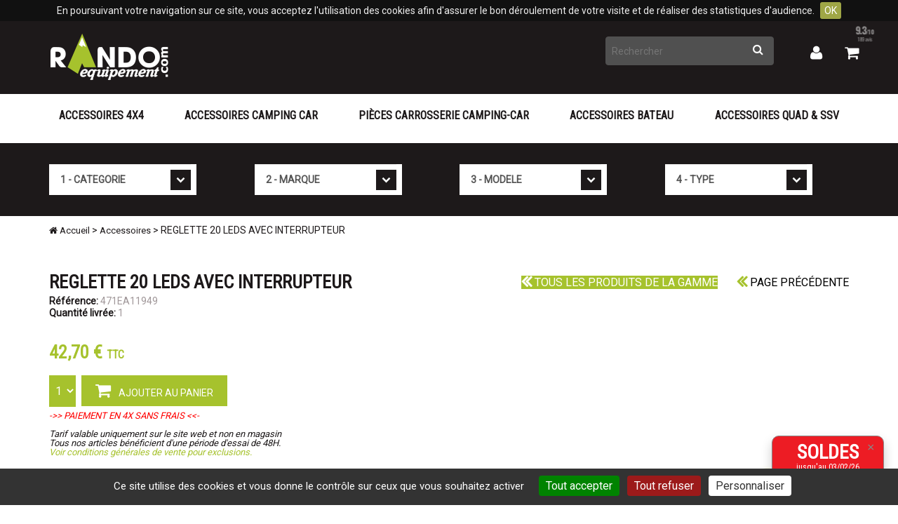

--- FILE ---
content_type: text/html; Charset=UTF-8;charset=utf-8
request_url: https://www.randoequipement.com/accessoires/reglette-20-leds-avec-interrupteur.htm
body_size: 11134
content:
<!DOCTYPE html>
    <html lang="fr">
	<head>
        
		<script type="application/ld+json">
		{
		  "@context": "https://schema.org",
		  "@graph": [
			{
			  "@type": "OnlineStore",
			  "name": "Rando Equipement",
			  "url": "https://www.randoequipement.com",
			  "logo": {
				"@type": "ImageObject",
				"url": "https://www.randoequipement.com/images/logo.png"
			  },
			  "sameAs": [
				"https://www.facebook.com/randoequipementnice",
				"https://www.instagram.com/randoequipement"
			  ],
			  "address": {
				  "@type": "PostalAddress",
				  "streetAddress": "890 Boulevard du Mercantour",
				  "addressLocality": "Nice",
				  "postalCode": "06200",
				  "addressCountry": "FR"
				},
			  "contactPoint": {
				  "@type": "ContactPoint",
				  "telephone": "+33497256971",
				  "email": "contact@randoequipement.com"
			  },
			  "vatID": "FR86317099653"
			},
			{
			  "@type": "BreadcrumbList",
			  "itemListElement": [{
				  "@type": "ListItem",
				  "position": "1",
				  "name": "Accueil",
				  "item": "https://www.randoequipement.com/"
				},{
				  "@type": "ListItem",
				  "position": "2",
				  "name": "Accessoires",
				  "item": "https://www.randoequipement.com/accessoires/"
				},{
				  "@type": "ListItem",
				  "position": "3",
				  "name": "REGLETTE 20 LEDS AVEC INTERRUPTEUR",
				  "item": "https://www.randoequipement.com/accessoires/reglette-20-leds-avec-interrupteur.htm"
				}]},
			{
			  "@type": "Product",
			  "name": "REGLETTE 20 LEDS AVEC INTERRUPTEUR",
			  "image": ["https://www.randoequipement.com/library/catalog/subproduct/471EA11949.jpg"],
			  "description": "REGLETTE 20 LEDS AVEC INTERRUPTEURCette réglette comporte un interrupteur.Caractéristiques de la réglette :- Alimentation 12V- Consommation 1,5 W- 20 Leds…",
			  "sku": "471EA11949",
			  "brand": {
				"@type": "Brand",
				"name": "Rando Equipement"
			  },
			  "offers": {
				"@type": "Offer",
				"url": "https://www.randoequipement.com/accessoires/reglette-20-leds-avec-interrupteur.htm",
				"priceCurrency": "EUR",
				"price": "42.70",
				"priceValidUntil": "2026-04-20",
				"itemCondition": "https://schema.org/NewCondition",
				"availability": "https://schema.org/InStock",
				"shippingDetails": {
					"@type": "OfferShippingDetails",
					"shippingDestination": {
					  "@type": "DefinedRegion",
					  "addressCountry": "FR"
					},
					"shippingRate": {
					  "@type": "MonetaryAmount",
					  "value": "10.50",
					  "currency": "EUR"
					},
					"deliveryTime": {
					  "@type": "ShippingDeliveryTime",
					  "handlingTime": {
						"@type": "QuantitativeValue",
						"minValue": 1,
						"maxValue": 2,
						"unitCode": "d"
					  },
					  "transitTime": {
						"@type": "QuantitativeValue",
						"minValue": 1,
						"maxValue": 10,
						"unitCode": "d"
					  }
					}
				},
			    "hasMerchantReturnPolicy": {
				  "@type": "MerchantReturnPolicy",
				  "applicableCountry": "FR",
				  "returnPolicyCountry": "FR",
				  "returnPolicyCategory": "https://schema.org/MerchantReturnFiniteReturnWindow",
				  "merchantReturnDays": 14,
				  "returnMethod": "https://schema.org/ReturnByMail",
				  "returnFees": "https://schema.org/ReturnFeesCustomerResponsibility"
				}
			  }
			}
		  ]
		}
		</script>
        <meta charset="UTF-8">
        <meta name="viewport" content="width=device-width, initial-scale=1.0">

        <link rel="preconnect" href="https://fonts.googleapis.com">
        <link rel="preconnect" href="https://fonts.gstatic.com" crossorigin>
        <link href="https://fonts.googleapis.com/css?family=Roboto|Roboto+Condensed&display=swap" rel="stylesheet">

        		<title>REGLETTE 20 LEDS AVEC INTERRUPTEUR </title>
        		<meta name="google-site-verification" content="LOEwTePx1PX6fdr0ieY3zKFihtL8rJ3YV2nCQtqwxV8" />
		<meta property="og:title" content="REGLETTE 20 LEDS AVEC INTERRUPTEUR " />
		<meta property="og:type" content="website" />
		<meta property="og:url" content="https://www.randoequipement.com/accessoires/reglette-20-leds-avec-interrupteur.htm" />
		<meta property="og:image" content="https://www.randoequipement.com/images/logo.png" />
		<meta property="og:locale" content="fr_FR" />
		<link rel="icon" type="image/png" href="https://www.randoequipement.com/images/favicon.png" />
		<link rel="shortcut icon" type="image/x-icon" href="https://www.randoequipement.com/images/favicon.ico" />
		<link href="https://www.randoequipement.com/stylesheet/min/bootstrap.min.css" rel="stylesheet">
		<link href="https://www.randoequipement.com/stylesheet/min/font-awesome.min.css" rel="stylesheet">
		<link href="https://www.randoequipement.com/stylesheet/min/theme.css" rel="stylesheet">
		<link href="https://www.randoequipement.com/stylesheet/min/magnific-popup.css" rel="stylesheet">
		<script src="https://www.randoequipement.com/javascript/min/jquery.min.js"></script>
        <!-- Google tag (gtag.js) -->
        <script async src="https://www.googletagmanager.com/gtag/js?id=G-7ZBT05NGDX"></script>
        <script>
            window.dataLayer = window.dataLayer || [];
            function gtag(){dataLayer.push(arguments);}
            gtag('js', new Date());
            gtag('config', 'G-7ZBT05NGDX');
        </script>
		<script>(function(w,d,s,l,i){w[l]=w[l]||[];w[l].push({'gtm.start':new Date().getTime(),event:'gtm.js'});var f=d.getElementsByTagName(s)[0],j=d.createElement(s),dl=l!='dataLayer'?'&l='+l:'';j.async=true;j.src='https://www.googletagmanager.com/gtm.js?id='+i+dl;f.parentNode.insertBefore(j,f);})(window,document,'script','dataLayer','GTM-TPPKPNQ');</script>
		<script>
		  (function(i,s,o,g,r,a,m){i['GoogleAnalyticsObject']=r;i[r]=i[r]||function(){
		  (i[r].q=i[r].q||[]).push(arguments)},i[r].l=1*new Date();a=s.createElement(o),
		  m=s.getElementsByTagName(o)[0];a.async=1;a.src=g;m.parentNode.insertBefore(a,m)
		  })(window,document,'script','https://www.google-analytics.com/analytics.js','ga');

		  ga('create', 'UA-6629043-1', 'auto');
		  ga('require', 'ecommerce');
		  ga('send', 'pageview');
		</script>
        <script src="https://analytics.ahrefs.com/analytics.js" data-key="bBjJ1pRVToTX/EHSKZukIA" async></script>
    </head>
	<body class="rubGenerale">
		<noscript><iframe src="https://www.googletagmanager.com/ns.html?id=GTM-TPPKPNQ" height="0" width="0" style="display:none;visibility:hidden"></iframe></noscript>
		<div class="container-fluid">
			<nav class="navbar" role="navigation">
				<div class="bgHead">
					<div class="container">
						<div class="navbar-header">
							<button type="button" class="navbar-toggle" data-toggle="collapse" data-target=".navbar-collapse">
								<span class="sr-only">Toggle navigation</span>
								<span class="icon-bar"></span>
								<span class="icon-bar"></span>
								<span class="icon-bar"></span>
							</button>
							<a class="navbar-brand" href="https://www.randoequipement.com/">
								<img src="https://www.randoequipement.com/images/logo.png" class="img-responsive" alt="Rando Equipement" width="172" height="74" />
							</a>
						</div>
						<div class="nav navbar-nav navbar-right">
							<div class="col-md-12 assistance"><script id="grc-widgets" src="https://widgets.guaranteed-reviews.com/static/widgets.min.js" data-public-key="23462b9982f5e9862e7f08b54f9562ef" data-lang="auto"></script><!--popup remises-->
<style type="text/css">/* Style du pop-up */
#popup {
	position: fixed;
	bottom: 20px;
	right: 20px;
	width: 160px;
	background-color: #ed1c24;
	/* background-color: #a6c22d;*/
	/*background:  url("../library/image/photo-popup4.jpg");*/
	border: 1px solid #888;
	box-shadow: 0 8px 16px rgba(0, 0, 0, 0.2);
	border-radius: 10px;
	z-index: 1000;
	font-family: Arial, sans-serif;
	animation: fadeIn 0.5s ease-in-out;
}

#popup .popup-content {
	padding: 15px;
	position: relative;
	color: white;
	font-size: 16px;
}

#popup .popup-close {
	position: absolute;
	top: 8px;
	right: 12px;
	cursor: pointer;
	font-size: 18px;
	color: #888;
}

#popup .popup-close:hover {
	color: #000;
}

@keyframes fadeIn {
	from {
		opacity: 0;
		transform: translateY(20px);
	}
	to {
		opacity: 1;
		transform: translateY(0);
	}
}
</style>
<div id="popup">
<div class="popup-content"><span class="popup-close" onclick="closePopup()">×</span>
<p style="text-align: center;"><a href="https://www.randoequipement.com/cms.html?pID=743"><span style="color:#ffffff;"><span style="font-size: 28px;"><b>SOLDES</b></span><br />
<span style="font-size: 12px;">jusqu'au 03/02/26</span></span></a></p>
</div>
</div>
<script>
    function closePopup() {
      document.getElementById("popup").style.display = "none";
    } 
</script></div>                            <form action="https://www.randoequipement.com/" id="quicksearch" method="get" name="quicksearch">
								<input name="searchID" type="hidden" value="1,7" />
		  						<input class="typeahead" name="s" id="iSearch" type="text"  placeholder="Rechercher" autocomplete="off"/>
		  						<button type="submit"  name="submit" id="submitQuickSearch"><i class="fa fa-search" aria-hidden="true"></i><span class="sr-only">Rechercher</span></button>
							</form>
							<a href="https://www.randoequipement.com/mon-compte/" id="myaccount"><i class="fa fa-user" aria-hidden="true"></i><span class="sr-only">Mon compte</span></a>
							<a href="https://www.randoequipement.com/mon-panier/" id="mycart"><i class="fa fa-shopping-cart" aria-hidden="true"> <span></span></i><span class="sr-only">Mon panier</span></a>
						</div>
					</div>
				</div>
				<div class="navbar-collapse collapse">
					<div class="container">
						<div class="row">
							<ul class="nav nav-justified navfr " id="mainmenu" >
<li id="page-589" ><a href="https://www.randoequipement.com/4x4/">Accessoires 4X4</a></li>
<li id="page-605" ><a href="https://www.randoequipement.com/accessoires-camping-car/">Accessoires Camping Car</a></li>
<li id="page-715" ><a href="https://www.randoequipement.com/pieces-carrosserie-camping-car/">Pièces carrosserie camping-car</a></li>
<li id="page-623" ><a href="https://www.randoequipement.com/accessoires-bateau/">Accessoires Bateau</a></li>
<li id="page-638" ><a href="https://www.randoequipement.com/accessoires-quad/">Accessoires Quad & SSV</a></li>
</ul>						</div>
					</div>
				</div>
			</nav>
			<section id="searchEngine">
    <div class="container">
        <div class="row">
            <div class="col-md-3 col-sm-3 col-xs-6">
                <label class="sr-only" for="catV">Cat�gorie</label>
                <select id="catV" class="form-control">
                    <option  selected>1 - CATEGORIE</option>
                    <option value="4X4">4X4</option>
                    <option value="CAMPING-CAR">CAMPING-CAR</option>
                    <option value="QUAD">QUAD</option>
                </select>
            </div>
            <div class="col-md-3 col-sm-3 col-xs-6">
                <label class="sr-only" for="brandV">Marque</label>
                <select id="brandV" class="form-control">
                    <option  selected>2 - MARQUE</option>
                </select>
            </div>
            <div class="col-md-3 col-sm-3 col-xs-6">
                <label class="sr-only" for="modelV">Mod�le</label>
                <select id="modelV" class="form-control">
                    <option  selected>3 - MODELE</option>
                </select>
            </div>
            <div class="col-md-3 col-sm-3 col-xs-6">
                <label class="sr-only" for="typeV">Type</label>
                <select id="typeV" class="form-control">
                    <option  selected>4 - TYPE</option>
                </select>
            </div>
        </div>
    </div>
</section>
<div class="container" id="path">
	<div class="row">
		<div class="col-md-8">

<a href="https://www.randoequipement.com/" class="home"><i class="fa fa-home" aria-hidden="true"></i> Accueil</a> &gt;
 <a href="https://www.randoequipement.com/accessoires/">Accessoires</a> &gt; REGLETTE 20 LEDS AVEC INTERRUPTEUR		</div>
	</div>
</div>
<section id="secDefault">
	<div class="container">
		<div class="row">
			<div class="col-md-12">
				﻿
<article class="productDetail" id="19828" >
	<ul class="navProduct">
		<li><a href="https://www.randoequipement.com/produits/eclairage-a-led-camping-car-bateau-12-v-24v-eclairage-led-camping-car-12v.htm" class="plusplus"><i class="fa fa-angle-double-left"></i> Tous les produits de la gamme</a></li>		<li><a href="#" onclick="history.go(-1); return false;"><i class="fa fa-angle-double-left"></i> Page précédente</a></li>
	</ul>
	<h1 class="detailProduct">REGLETTE 20 LEDS AVEC INTERRUPTEUR</h1>
	<div class="infoCplProduct"><p><strong>Référence:</strong> 471EA11949</p><p><strong>Quantité livrée:</strong> 1</p></div>﻿<div class="row">
	<div class="col-md-12">
		<div class="prices">
	42,70 € <span class="ttc">TTC</span>
</div>
			<div class="addcart">
				<select id="ctlQty" name="quantity" >
					<option value="1">1</option>
					<option value="2">2</option>
					<option value="3">3</option>
					<option value="4">4</option>
					<option value="5">5</option>
					<option value="6">6</option>
					<option value="7">7</option>
					<option value="8">8</option>
					<option value="9">9</option>
					<option value="10">10</option>
				</select>
				<a rel="nofollow" class="btnAddCart" href="https://www.randoequipement.com/cms.html?ajax=addToBasket&bID=19828"><i class="fa fa-shopping-cart" aria-hidden="true"></i> AJOUTER AU PANIER</a>
			</div>
			<div class="infoTryProduct">
				<a span style="color: red" href="https://www.randoequipement.com/moyen-de-paiement/" target="_blank"> ->> PAIEMENT EN 4X SANS FRAIS <<- </a><br /><br />
				Tarif valable uniquement sur le site web et non en magasin<br />

				Tous nos articles bénéficient d'une période d'essai de 48H. <br />
				<a href="https://www.randoequipement.com/conditions-generales-de-ventes/" target="_blank">Voir conditions générales de vente pour exclusions.</a>
			</div>
			</div>

	<div class="col-md-7 infoProduct">
		<ul class="nav nav-pills">
			<li class="active">
				<a href="#prDescript" data-toggle="tab"><img src="https://www.randoequipement.com/img?f=webp&src=/images/icons/pictoDescript.png" alt="Description" /> DESCRIPTION</a>
			</li>
						<li>
				<a href="#prConseils" data-toggle="tab"><img src="https://www.randoequipement.com/img?f=webp&src=/images/icons/pictoConseil.png" alt="Nos conseil" /> NOS CONSEIL</a>
			</li>
						<li>
				<a href="#prGeneral" data-toggle="tab"><img src="https://www.randoequipement.com/img?f=webp&src=/images/icons/pictoConseil.png" alt="Info générales" /> INFO GENERALE</a>
			</li>
					</ul>
		<div class="tab-content clearfix">
			<div class="tab-pane active" id="prDescript">
				<div class="content">
	REGLETTE 20 LEDS AVEC INTERRUPTEUR<br /><br />Cette réglette comporte un interrupteur.<br /><br />Caractéristiques de la réglette :<br /><br />- Alimentation 12V<br />- Consommation 1,5 W<br />- 20 Leds blanc chaud<br />- Clips pour montage de la réglette<br />- Dimensions de la réglette : 370 x 12 mm</div>			</div>
							<div class="tab-pane" id="prConseils">
					ECLAIRAGE VEHICULES DE LOISIRS : CAMPING-CARS, CARAVANES, BATEAUX									</div>
							<div class="tab-pane" id="prGeneral">
					<p class="h5">Informations générales sur cette gamme de produits</p><p>APPLIQUE A LED - LUMIERE LED - LAMPE A LEDS SPOTS LEDS AMPOULES A LEDS<br />
<br />
Différents modèles d'éclairages à leds sont proposés :<br />
Type d'éclairage économique proposant de nombreux avantages, les LEDS (diodes électro-luminescentes), connues depuis de nombreuses années dans l'électronique sont adaptées pour un éclairage d'ambiance.<br />
Les avantages de ces spots haute luminosité sont :<br />
<br />
- 1 consommation très modeste, moins de 1W suivant les modèles.<br />
- Une durée de vie exceptionnelle (50000).<br />
- Les leds dégagent très peu de chaleur, non pas de rayon ultraviolets qui endommagen tles matériaux et les couleurs.<br />
<br />
Pavé lumineux 48 leds - lampe ronde à Led 12v-Lampe euroled touch blanc/bleu -plafonnier led touch blanc/rouge -lampe carrée chromé à Leds 12 v- lampe carrée chromé à leds 24v - LAMPE CARREE CHROME A LEDS SLIMLINE BLANC 12 V- lampe carrée chromé 12 volts rouge - spot inox à led blanc anneau bleu -<br />
spot inox à led blanc anneau rouge -Spot 17 leds encastrable orientable - PLAFONNIER OVALE 6 LEDS -réglette orientable 6 Leds à piles - Spot 19 leds 12 Volts - Réglette 24 leds 12 Volts - Ampoules 6 led g4 - 1 ampoule led de remplacement - 1 bloc de 14 ampoules led g4 latéral</p><p class="h5">Conseils sur cette gamme de produits</p><p>Type d'éclairage proposant de nombreux avantages, les LEDS (diodes électro-luminescentes),connues depuis de nombreuses années dans l'électronique sont adaptées pour un éclairage d'ambiance.<br />
Les avantages de ces spots haute luminosité :<br />
<br />
- Une consommation très modeste, moins de 1 Watt suivant les modèles.<br />
- Une durée de vie exceptionnelle.<br />
- Un très faible dégagement de chaleur.
<p class="otherLink"><a href="https://www.randoequipement.com/documentation-technique/lampes-a-led/index.htm" target="_blank">En savoir +</a></p>
</p>				</div>
					</div>
	</div>

	<div class="col-md-5 imgProduct">
		<div class="logoProduct"><a href="https://www.randoequipement.com/catalogue?idlogo=7"><img src="https://www.randoequipement.com/library/catalog/logos/7.jpg" alt="randoequipement" height="55" /></a></div>		<div class="bigImgProduct">
						<div class="zoom">
	<a href="https://www.randoequipement.com/library/catalog/subproduct/471EA11949.jpg" title="REGLETTE 20 LEDS AVEC INTERRUPTEUR">
		<img src="https://www.randoequipement.com/img?src=/library/catalog/subproduct/471EA11949.jpg&w=500&f=webp" width="500" alt="REGLETTE 20 LEDS AVEC INTERRUPTEUR" title="REGLETTE 20 LEDS AVEC INTERRUPTEUR" class="img-responsive" />
	</a>
</div>		</div>
		<p class="info">Photo non contractuelle</p>
		<div class="row">
																																</div>
	</div>
</div><div class="seeAlso"><h2>Voir aussi</h2><div id="seeAlso"><article class="col-md-3" id="17833" >
	<div class="product" onclick="location.href='https://www.randoequipement.com/accessoires/ensemble-douchette-d-auvent.htm'">		<div class="productImg">
			<img src="https://www.randoequipement.com/img?src=/library/catalog/subproduct/165EA7036.jpg&h=180&f=webp" height="180" alt="ENSEMBLE DOUCHETTE D AUVENT" title="ENSEMBLE DOUCHETTE D AUVENT" class="img-responsive" />
		</div>
		<div class="productInfo">
			<h2><a href="https://www.randoequipement.com/accessoires/ensemble-douchette-d-auvent.htm">ENSEMBLE DOUCHETTE D AUVENT</a></h2>
			<div class="ref">Réf.: 165EA7036</div>
            		</div>
	</div>
</article>
<article class="col-md-3" id="23653" >
	<div class="product" onclick="location.href='https://www.randoequipement.com/accessoires/auvent-autovilla-1-special-camping-car.htm'">		<div class="productImg">
			<img src="https://www.randoequipement.com/img?src=/library/catalog/subproduct/954EA10235.jpg&h=180&f=webp" height="180" alt="AUVENT AUTOVILLA 1 SPECIAL CAMPING-CAR" title="AUVENT AUTOVILLA 1 SPECIAL CAMPING-CAR" class="img-responsive" />
		</div>
		<div class="productInfo">
			<h2><a href="https://www.randoequipement.com/accessoires/auvent-autovilla-1-special-camping-car.htm">AUVENT AUTOVILLA 1 SPECIAL CAMPING-CAR</a></h2>
			<div class="ref">Réf.: 954EA10235</div>
            <div class="prices smallPrice">
	1 027,54 €</div>
		</div>
	</div>
</article>
<article class="col-md-3" id="23655" >
	<div class="product" onclick="location.href='https://www.randoequipement.com/accessoires/auvent-tour-action-pour-4-x4-et-camping-car.htm'">		<div class="productImg">
			<img src="https://www.randoequipement.com/img?src=/library/catalog/subproduct/voile-d-ombrage-sable.jpg&h=180&f=webp" height="180" alt="voile-d-ombrage-sable" title="voile-d-ombrage-sable" class="img-responsive" />
		</div>
		<div class="productInfo">
			<h2><a href="https://www.randoequipement.com/accessoires/auvent-tour-action-pour-4-x4-et-camping-car.htm">VOILE D'OMBRAGE 300 x 400 cm - SABLE</a></h2>
			<div class="ref">Réf.: 954EA9381</div>
            		</div>
	</div>
</article>
<article class="col-md-3" id="23656" >
	<div class="product" onclick="location.href='https://www.randoequipement.com/accessoires/chambre-interieure-pour-auvent-tour-action.htm'">		<div class="productImg">
			<img src="https://www.randoequipement.com/img?src=/library/catalog/subproduct/voile-d-ombrage-sable.jpg&h=180&f=webp" height="180" alt="voile-d-ombrage-sable" title="voile-d-ombrage-sable" class="img-responsive" />
		</div>
		<div class="productInfo">
			<h2><a href="https://www.randoequipement.com/accessoires/chambre-interieure-pour-auvent-tour-action.htm">VOILE D'OMBRAGE 400 X 500 CM - SABLE</a></h2>
			<div class="ref">Réf.: 954EA9382</div>
            		</div>
	</div>
</article>
<article class="col-md-3" id="23652" >
	<div class="product" onclick="location.href='https://www.randoequipement.com/accessoires/accessoire-auvent-corde-blocage-lateral-auvent-store.htm'"><div class="ribbon orange"><span>PROMO</span></div>		<div class="productImg">
			<img src="https://www.randoequipement.com/img?src=/library/catalog/subproduct/954EA9383.jpg&h=180&f=webp" height="180" alt="ACCESSOIRE AUVENT: CORDE BLOCAGE LATERAL AUVENT - STORE" title="ACCESSOIRE AUVENT: CORDE BLOCAGE LATERAL AUVENT - STORE" class="img-responsive" />
		</div>
		<div class="productInfo">
			<h2><a href="https://www.randoequipement.com/accessoires/accessoire-auvent-corde-blocage-lateral-auvent-store.htm">ACCESSOIRE AUVENT: CORDE BLOCAGE LATERAL AUVENT - STORE</a></h2>
			<div class="ref">Réf.: 954EA9383</div>
            <div class="prices smallPrice">
    13,50 €    <span class="specialprice">17,60 € </span>
</div>
		</div>
	</div>
</article>
<article class="col-md-3" id="23654" >
	<div class="product" onclick="location.href='https://www.randoequipement.com/accessoires/accessoires-auvent-pression-de-jupe-d-auvents-20-pieces.htm'">		<div class="productImg">
			<img src="https://www.randoequipement.com/img?src=/library/catalog/subproduct/954EA9384.jpg&h=180&f=webp" height="180" alt="ACCESSOIRES AUVENT:PRESSION DE JUPE D'AUVENTS - 20 pièces" title="ACCESSOIRES AUVENT:PRESSION DE JUPE D'AUVENTS - 20 pièces" class="img-responsive" />
		</div>
		<div class="productInfo">
			<h2><a href="https://www.randoequipement.com/accessoires/accessoires-auvent-pression-de-jupe-d-auvents-20-pieces.htm">x ACCESSOIRES AUVENT:PRESSION DE JUPE D'AUVENTS - 20 pièces</a></h2>
			<div class="ref">Réf.: 954EA9384</div>
            <div class="prices smallPrice">
	16,00 €</div>
		</div>
	</div>
</article>
<article class="col-md-3" id="23941" >
	<div class="product" onclick="location.href='https://www.randoequipement.com/4x4/accessoires-specifiques-4x4/auvent-independant-pour-4x4-et-camping-car-store-pare-soleil-tente.htm'">		<div class="productImg">
			<img src="https://www.randoequipement.com/img?src=/library/catalog/subproduct/995EA10320.jpg&h=180&f=webp" height="180" alt="AUVENT INDEPENDANT POUR 4 X4 ET CAMPING CAR- STORE PARE SOLEIL -TENTE" title="AUVENT INDEPENDANT POUR 4 X4 ET CAMPING CAR- STORE PARE SOLEIL -TENTE" class="img-responsive" />
		</div>
		<div class="productInfo">
			<h2><a href="https://www.randoequipement.com/4x4/accessoires-specifiques-4x4/auvent-independant-pour-4x4-et-camping-car-store-pare-soleil-tente.htm">AUVENT INDEPENDANT POUR 4X4 ET CAMPING CAR- STORE PARE SOLEIL -TENTE</a></h2>
			<div class="ref">Réf.: 995EA10320</div>
            <div class="prices smallPrice">
	253,00 €</div>
		</div>
	</div>
</article>
<article class="col-md-3" id="23939" >
	<div class="product" onclick="location.href='https://www.randoequipement.com/accessoires/auvent-autovilla-pour-camping-car.htm'"><div class="ribbon blue"><span>NOUVEAU</span></div>		<div class="productImg">
			<img src="https://www.randoequipement.com/img?src=/library/catalog/subproduct/cOtE-de-auvent-arb-faCade-pour-auvent-25-m-face-avant.webp&h=180&f=webp" height="180" alt="côté-de-auvent-arb-façade-pour-auvent-25-m-face-avant" title="côté-de-auvent-arb-façade-pour-auvent-25-m-face-avant" class="img-responsive" />
		</div>
		<div class="productInfo">
			<h2><a href="https://www.randoequipement.com/accessoires/auvent-autovilla-pour-camping-car.htm">CÔTÉ DE AUVENT ARB FAÇADE POUR AUVENT 2.5 M FACE AVANT</a></h2>
			<div class="ref">Réf.: 995EA10335</div>
            <div class="prices smallPrice">
	164,00 €</div>
		</div>
	</div>
</article>
<article class="col-md-3" id="23946" >
	<div class="product" onclick="location.href='https://www.randoequipement.com/accessoires/auvent-4x4-et-camping-car-tour-action.htm'"><div class="ribbon orange"><span>PROMO</span></div><div class="ribbon blue"><span>NOUVEAU</span></div>		<div class="productImg">
			<img src="https://www.randoequipement.com/img?src=/library/catalog/product/sas-hayon-universel-pour-van.jpg&h=180&f=webp" height="180" alt="sas-hayon-universel-pour-van" title="sas-hayon-universel-pour-van" class="img-responsive" />
		</div>
		<div class="productInfo">
			<h2><a href="https://www.randoequipement.com/accessoires/auvent-4x4-et-camping-car-tour-action.htm">SAS HAYON UNIVERSEL POUR VAN</a></h2>
			<div class="ref">Réf.: 995EA10336</div>
            <div class="prices smallPrice">
    118,00 €    <span class="specialprice">139,00 € </span>
</div>
		</div>
	</div>
</article>
<article class="col-md-3" id="23945" >
	<div class="product" onclick="location.href='https://www.randoequipement.com/accessoires/chambre-pour-auvent-tour-action.htm'"><div class="ribbon blue"><span>NOUVEAU</span></div>		<div class="productImg">
			<img src="https://www.randoequipement.com/img?src=/library/catalog/product/solette-gonflable-air-y-solette-camping-car-copie.jpg&h=180&f=webp" height="180" alt="solette-gonflable-air-y-solette-camping-car" title="solette-gonflable-air-y-solette-camping-car" class="img-responsive" />
		</div>
		<div class="productInfo">
			<h2><a href="https://www.randoequipement.com/accessoires/chambre-pour-auvent-tour-action.htm">SOLETTE GONFLABLE AIR Y - SOLETTE CAMPING-CAR</a></h2>
			<div class="ref">Réf.: 995EA10337</div>
            <div class="prices smallPrice">
	1 010,00 €</div>
		</div>
	</div>
</article>
<article class="col-md-3" id="23954" >
	<div class="product" onclick="location.href='https://www.randoequipement.com/accessoires/store-easy-out-2m-front-runner.htm'">		<div class="productImg">
			<img src="https://www.randoequipement.com/img?src=/library/catalog/subproduct/auvent-frontrunner-easy-out-store-lateral-4x4-camping.jpg&h=180&f=webp" height="180" alt="auvent-frontrunner-easy-out-store-lateral-4x4-camping" title="auvent-frontrunner-easy-out-store-lateral-4x4-camping" class="img-responsive" />
		</div>
		<div class="productInfo">
			<h2><a href="https://www.randoequipement.com/accessoires/store-easy-out-2m-front-runner.htm">STORE EASY-OUT 2M - FRONT RUNNER</a></h2>
			<div class="ref">Réf.: 995JB10328</div>
            		</div>
	</div>
</article>
<article class="col-md-3" id="20953" >
	<div class="product" onclick="location.href='https://www.randoequipement.com/accessoires/store-a-enrouleur-taille-10.htm'">		<div class="productImg">
			<img src="https://www.randoequipement.com/img?src=/library/catalog/subproduct/634AB5827.jpg&h=180&f=webp" height="180" alt="STORE A ENROULEUR TAILLE 10" title="STORE A ENROULEUR TAILLE 10" class="img-responsive" />
		</div>
		<div class="productInfo">
			<h2><a href="https://www.randoequipement.com/accessoires/store-a-enrouleur-taille-10.htm">STORE A ENROULEUR TAILLE 10</a></h2>
			<div class="ref">Réf.: 634AB5827</div>
            		</div>
	</div>
</article>
<article class="col-md-3" id="20589" >
	<div class="product" onclick="location.href='https://www.randoequipement.com/accessoires/auvent-rhinorack-batwing-cote-gauche.htm'">		<div class="productImg">
			<img src="https://www.randoequipement.com/img?src=/library/catalog/subproduct/auvent-batwing-rhinorack-gauche.jpg&h=180&f=webp" height="180" alt="auvent-batwing-rhinorack-gauche" title="auvent-batwing-rhinorack-gauche" class="img-responsive" />
		</div>
		<div class="productInfo">
			<h2><a href="https://www.randoequipement.com/accessoires/auvent-rhinorack-batwing-cote-gauche.htm">AUVENT RHINORACK BATWING - COTÉ GAUCHE</a></h2>
			<div class="ref">Réf.: 569OI6916</div>
            <div class="prices smallPrice">
	858,00 €</div>
		</div>
	</div>
</article>
<article class="col-md-3" id="19867" >
	<div class="product" onclick="location.href='https://www.randoequipement.com/accessoires/eclairage-d-auvent-a-led-barre-d-auvent-a-led.htm'">		<div class="productImg">
			<img src="https://www.randoequipement.com/img?src=/library/catalog/subproduct/471EA10271.jpg&h=180&f=webp" height="180" alt="ECLAIRAGE D'AUVENT A LED - Barre d'auvent à led" title="ECLAIRAGE D'AUVENT A LED - Barre d'auvent à led" class="img-responsive" />
		</div>
		<div class="productInfo">
			<h2><a href="https://www.randoequipement.com/accessoires/eclairage-d-auvent-a-led-barre-d-auvent-a-led.htm">ECLAIRAGE D'AUVENT A LED - Barre d'auvent à led</a></h2>
			<div class="ref">Réf.: 471EA10271</div>
            <div class="prices smallPrice">
	72,00 €</div>
		</div>
	</div>
</article>
<article class="col-md-3" id="19847" >
	<div class="product" onclick="location.href='https://www.randoequipement.com/accessoires/reglette-24-leds-12-v-eclairage-camping-car.htm'"><div class="ribbon blue"><span>NOUVEAU</span></div>		<div class="productImg">
			<img src="https://www.randoequipement.com/img?src=/library/catalog/subproduct/471EA12535.jpg&h=180&f=webp" height="180" alt="REGLETTE 24 LEDS 12 V - ECLAIRAGE CAMPING CAR" title="REGLETTE 24 LEDS 12 V - ECLAIRAGE CAMPING CAR" class="img-responsive" />
		</div>
		<div class="productInfo">
			<h2><a href="https://www.randoequipement.com/accessoires/reglette-24-leds-12-v-eclairage-camping-car.htm">REGLETTE 24 LEDS 12 V - ECLAIRAGE CAMPING CAR</a></h2>
			<div class="ref">Réf.: 471EA12535</div>
            <div class="prices smallPrice">
	21,89 €</div>
		</div>
	</div>
</article>
<article class="col-md-3" id="19688" >
	<div class="product" onclick="location.href='https://www.randoequipement.com/accessoires/store-a-cassette-moustiquaire-mini1302-830-x-700-store-camping-car.htm'">		<div class="productImg">
			<img src="https://www.randoequipement.com/img?src=/library/catalog/subproduct/519EA5111.jpg&h=180&f=webp" height="180" alt="STORE A CASSETTE MOUSTIQUAIRE MINI1302 830 X 700 - STORE CAMPING CAR" title="STORE A CASSETTE MOUSTIQUAIRE MINI1302 830 X 700 - STORE CAMPING CAR" class="img-responsive" />
		</div>
		<div class="productInfo">
			<h2><a href="https://www.randoequipement.com/accessoires/store-a-cassette-moustiquaire-mini1302-830-x-700-store-camping-car.htm">STORE A CASSETTE MOUSTIQUAIRE MINI1302 830 X 700 - STORE CAMPING CAR</a></h2>
			<div class="ref">Réf.: 519EA5111</div>
            		</div>
	</div>
</article>
<article class="col-md-3" id="19689" >
	<div class="product" onclick="location.href='https://www.randoequipement.com/accessoires/store-a-cassette-combi-rollo-1130-x-700.htm'">		<div class="productImg">
			<img src="https://www.randoequipement.com/img?src=/library/catalog/subproduct/519EA5112.jpg&h=180&f=webp" height="180" alt="STORE A CASSETTE MOUSTIQUAIRE MINI1302 1130 X 700 - STORE CAMPING CAR" title="STORE A CASSETTE MOUSTIQUAIRE MINI1302 1130 X 700 - STORE CAMPING CAR" class="img-responsive" />
		</div>
		<div class="productInfo">
			<h2><a href="https://www.randoequipement.com/accessoires/store-a-cassette-combi-rollo-1130-x-700.htm">STORE A CASSETTE MOUSTIQUAIRE MINI1302 1130 X 700 - STORE CAMPING CAR</a></h2>
			<div class="ref">Réf.: 519EA5112</div>
            <div class="prices smallPrice">
	129,29 €</div>
		</div>
	</div>
</article>
<article class="col-md-3" id="19690" >
	<div class="product" onclick="location.href='https://www.randoequipement.com/accessoires/store-a-cassette-combi-rollo-1430-x-800.htm'">		<div class="productImg">
			<img src="https://www.randoequipement.com/img?src=/library/catalog/subproduct/519EA5113.jpg&h=180&f=webp" height="180" alt="STORE A CASSETTE MOUSTIQUAIRE MINI1302 1430 X 750 - STORE CAMPING CAR" title="STORE A CASSETTE MOUSTIQUAIRE MINI1302 1430 X 750 - STORE CAMPING CAR" class="img-responsive" />
		</div>
		<div class="productInfo">
			<h2><a href="https://www.randoequipement.com/accessoires/store-a-cassette-combi-rollo-1430-x-800.htm">X STORE A CASSETTE MOUSTIQUAIRE MINI1302 1430 X 750 - STORE CAMPING CAR</a></h2>
			<div class="ref">Réf.: 519EA5113</div>
            		</div>
	</div>
</article>
<article class="col-md-3" id="20588" >
	<div class="product" onclick="location.href='https://www.randoequipement.com/accessoires/auvent-rhinorack-sunseeker-200m.htm'">		<div class="productImg">
			<img src="https://www.randoequipement.com/img?src=/library/catalog/subproduct/auvent-sunseeker-2m-rhinorack-store-de-4x4.jpg&h=180&f=webp" height="180" alt="auvent-sunseeker-2m-rhinorack-store-de-4x4" title="auvent-sunseeker-2m-rhinorack-store-de-4x4" class="img-responsive" />
		</div>
		<div class="productInfo">
			<h2><a href="https://www.randoequipement.com/accessoires/auvent-rhinorack-sunseeker-200m.htm">AUVENT RHINORACK SUNSEEKER 2.00M</a></h2>
			<div class="ref">Réf.: 569OI10883</div>
            <div class="prices smallPrice">
	315,00 €</div>
		</div>
	</div>
</article>
<article class="col-md-3" id="20593" >
	<div class="product" onclick="location.href='https://www.randoequipement.com/accessoires/auvent-rhinorack-batwing-cote-droit.htm'">		<div class="productImg">
			<img src="https://www.randoequipement.com/img?src=/library/catalog/subproduct/auvent-batwing-rhinorack-gauche.jpg&h=180&f=webp" height="180" alt="auvent-batwing-rhinorack-droit" title="auvent-batwing-rhinorack-droit" class="img-responsive" />
		</div>
		<div class="productInfo">
			<h2><a href="https://www.randoequipement.com/accessoires/auvent-rhinorack-batwing-cote-droit.htm">AUVENT RHINORACK BATWING - COTÉ DROIT</a></h2>
			<div class="ref">Réf.: 569OI10884</div>
            <div class="prices smallPrice">
	858,00 €</div>
		</div>
	</div>
</article>
<article class="col-md-3" id="20584" >
	<div class="product" onclick="location.href='https://www.randoequipement.com/accessoires/extension-rhinorack-auvent-sunseeker-and-batwing-250m.htm'">		<div class="productImg">
			<img src="https://www.randoequipement.com/img?src=/library/catalog/subproduct/extension-de-auvent-sunseeker-rhinorack-bivouac-store-auvent.jpg&h=180&f=webp" height="180" alt="extension-de-auvent-sunseeker-rhinorack-bivouac-store-auvent" title="extension-de-auvent-sunseeker-rhinorack-bivouac-store-auvent" class="img-responsive" />
		</div>
		<div class="productInfo">
			<h2><a href="https://www.randoequipement.com/accessoires/extension-rhinorack-auvent-sunseeker-and-batwing-250m.htm">EXTENSION RHINORACK AUVENT SUNSEEKER & BATWING 2.50M</a></h2>
			<div class="ref">Réf.: 569OI10885</div>
            <div class="prices smallPrice">
	168,00 €</div>
		</div>
	</div>
</article>
<article class="col-md-3" id="20587" >
	<div class="product" onclick="location.href='https://www.randoequipement.com/accessoires/kit-de-fixation-store-auvent-foxwing.htm'">		<div class="productImg">
			<img src="https://www.randoequipement.com/img?src=/library/catalog/subproduct/569OI11045.jpg&h=180&f=webp" height="180" alt="Kit de fixation Store Auvent FOXWING" title="Kit de fixation Store Auvent FOXWING" class="img-responsive" />
		</div>
		<div class="productInfo">
			<h2><a href="https://www.randoequipement.com/accessoires/kit-de-fixation-store-auvent-foxwing.htm">KIT DE SUPPORT AUVENT RHINORACK - BATWING</a></h2>
			<div class="ref">Réf.: 569OI11045</div>
            <div class="prices smallPrice">
	68,08 €</div>
		</div>
	</div>
</article>
<article class="col-md-3" id="20590" >
	<div class="product" onclick="location.href='https://www.randoequipement.com/accessoires/extension-trapezoidale-auvent-rhinorack-batwing-20590.htm'">		<div class="productImg">
			<img src="https://www.randoequipement.com/img?src=/library/catalog/subproduct/extension-batwing-auvent-rhinorack-zippe.jpg&h=180&f=webp" height="180" alt="extension-batwing-auvent-rhinorack-zippe" title="extension-batwing-auvent-rhinorack-zippe" class="img-responsive" />
		</div>
		<div class="productInfo">
			<h2><a href="https://www.randoequipement.com/accessoires/extension-trapezoidale-auvent-rhinorack-batwing-20590.htm">EXTENSION TRAPÉZOÏDALE AUVENT RHINORACK BATWING</a></h2>
			<div class="ref">Réf.: 569OI5725</div>
            <div class="prices smallPrice">
	173,00 €</div>
		</div>
	</div>
</article>
<article class="col-md-3" id="23955" >
	<div class="product" onclick="location.href='https://www.randoequipement.com/accessoires/extension-auvent-easy-out-2m-front-runner.htm'">		<div class="productImg">
			<img src="https://www.randoequipement.com/img?src=/library/catalog/subproduct/auvent-extension-easy-out-frontrunner-store-lateral-2-50.jpg&h=180&f=webp" height="180" alt="auvent-extension-easy-out-frontrunner-store-lateral-2-50" title="auvent-extension-easy-out-frontrunner-store-lateral-2-50" class="img-responsive" />
		</div>
		<div class="productInfo">
			<h2><a href="https://www.randoequipement.com/accessoires/extension-auvent-easy-out-2m-front-runner.htm">EXTENSION AUVENT EASY-OUT 2M - FRONT RUNNER</a></h2>
			<div class="ref">Réf.: 995JB10329</div>
            		</div>
	</div>
</article>
</div></article>
			</div>
		</div>
	</div>
</section>
			<section class="footer">
				<div class="container">
					<div class="row">
						<div class="col-sm-3 col-xs-3 text-center"><a href="https://www.randoequipement.com/la-societe/livraison/"><img src="https://www.randoequipement.com/img?f=webp&src=/images/icons/lblExpedition.jpg" alt="Expédition 24/48h" loading="lazy" width="158" height="63" /></a></div>
						<div class="col-sm-3 col-xs-3 text-center"><img src="https://www.randoequipement.com/img?f=webp&src=/images/icons/secure.png" alt="Paiement sécurisé" loading="lazy" width="202" height="71" /></div>
						<div class="col-sm-3 col-xs-3 text-center"><a href="https://www.randoequipement.com/moyen-de-paiement/"><img src="https://www.randoequipement.com/img?f=webp&src=/images/icons/lblPaiement3x.jpg" alt="Paiement en 3x" loading="lazy" width="224" height="63" /></a></div>
						<div class="col-sm-3 col-xs-3 text-center"><a href="https://www.randoequipement.com/engagement-qualite/"><img src="https://www.randoequipement.com/img?f=webp&src=/images/icons/lblQualite.jpg" alt="Engagement qualité" loading="lazy" width="199" height="63" /></a></div>
					</div>
				</div>
				<div class="footBgBlue">
					<div class="container">
						<div class="row">
							<div class="col-md-8 col-sm-6 col-xs-12 subscribeNews">
								<form id="login" action="https://www.randoequipement.com/cms.html?action=subscribeNewsletter" method="post">
									                                    
                <div class="formWebSiteB">
                    <label for="formWebSiteB">WebSite 2</label>
                    <input type="text" name="formWebSiteB" id="formWebSiteB" autocomplete="off">
                    <input type="text" name="formWebSiteTime" id="formWebSiteTime" autocomplete="off" value="1768928419">
                </div>									<label for="email">INSCRIPTION NEWSLETTER</label>
									<input id="email" class="required email" type="text" name="email"  placeholder="Votre email" autocomplete="off" /><input type="submit" name="submit" value="OK" />
								</form>
							</div>
							<div class="col-md-4 col-sm-6 col-xs-12 socialnetwork">
								<span>SUIVEZ-NOUS !</span>
								<a target="_blank" href="https://www.facebook.com/Randoequipement-181626518699223/?ref=tn_tnmn" class="icon"><i class="fa fa-facebook" aria-hidden="true"></i><span class="sr-only">Facebook</span></a>
								<a target="_blank" href="https://twitter.com/RANDOEQUIPEMENT" class="icon"><i class="fa fa-twitter"></i><span class="sr-only">Twitter</span></a>
								<a target="_blank" href="https://www.instagram.com/randoequipement/?hl=fr" class="icon"><i class="fa fa-instagram" aria-hidden="true"></i><span class="sr-only">Instagram</span></a>
								<a target="_blank" href="https://fr.pinterest.com/randoequipement/" class="icon"><i class="fa fa-pinterest" aria-hidden="true"></i><span class="sr-only">Pinterest</span></a></div>
							</div>
						</div>
					</div>
				</div>
				<div class="footBgBlack">
					<div class="container">
						<div class="row">
							<div class="col-sm-3 footBox">
																<div class="col-md-12 contact"><img alt="Rando Equipement" class="img-responsive" src="https://www.randoequipement.com/library/logo.png" style="margin: 0px; height: 74px; width: 172px;" /><br />
SAS au Capital 76 224 €<br />
Adresse boutique :<br />
890 Boulevard du Mercantour<br />
06200 NICE<br />
<br />
>> <a href="https://www.randoequipement.com/la-societe/conseil/">Pour nous contacter</a><br />
>> <a href="https://www.randoequipement.com/la-societe/">La société</a><br />
>> <a href="https://www.randoequipement.com/plan-du-site/">Plan du site</a><br />
>> <a href="https://www.randoequipement.com/conditions-generales-de-ventes/">Conditions générales de ventes </a><br />
>> <a href="https://www.randoequipement.com/cms.html?pID=756">Politique de confidentialité</a><br />
>> <a href="javascript:tarteaucitron.userInterface.openPanel();">Gestion des cookies</a><br />
<br />
<br />
<img alt="Assistance téléphonique" src="https://www.randoequipement.com/library/assistance.png" style="width: 33px; height: 33px;" /> <span style="font-size:22px;">Service client</span><br />
<span style="font-size:20px;">04 97 25 69 71<br />
<span class="tel"><span style="font-size:14px;">contact@randoequipement.com</span></span></span><br />
Du lundi au jeudi :<br />
9h00/12h00 et 14h00/17h30<br />
le vendredi :<br />
9h00/12h00 et 14h00/16h30<br />
 </div>                                <a href="https://www.randoequipement.com/moyen-de-paiement/"><img src="https://www.randoequipement.com/img?f=webp&src=/images/moyen-paiement.png" alt="moyens de paiement" width="261" height="75" class="img-responsive"></a>
							</div>
							<div class="col-sm-9">
																<div class="col-md-12 listMarques"><ul><li><a href="https://www.randoequipement.com/catalogue?idlogo=95">4wd interiors</a></li><li><a href="https://www.randoequipement.com/catalogue?idlogo=2">airflow</a></li><li><a href="https://www.randoequipement.com/catalogue?idlogo=114">airplex</a></li><li><a href="https://www.randoequipement.com/catalogue?idlogo=129">al-ko</a></li><li><a href="https://www.randoequipement.com/catalogue?idlogo=50">alde</a></li><li><a href="https://www.randoequipement.com/catalogue?idlogo=37">alpex</a></li><li><a href="https://www.randoequipement.com/catalogue?idlogo=128">aqua signal</a></li><li><a href="https://www.randoequipement.com/catalogue?idlogo=3">arb</a></li><li><a href="https://www.randoequipement.com/catalogue?idlogo=42">attwood</a></li><li><a href="https://www.randoequipement.com/catalogue?idlogo=29">battery tender</a></li><li><a href="https://www.randoequipement.com/catalogue?idlogo=106">blake snake / marlow</a></li><li><a href="https://www.randoequipement.com/catalogue?idlogo=116">blue performance</a></li><li><a href="https://www.randoequipement.com/catalogue?idlogo=43">can</a></li><li><a href="https://www.randoequipement.com/catalogue?idlogo=124">car'box</a></li><li><a href="https://www.randoequipement.com/catalogue?idlogo=134">cbe</a></li><li><a href="https://www.randoequipement.com/catalogue?idlogo=135">chausson</a></li><li><a href="https://www.randoequipement.com/catalogue?idlogo=117">cno</a></li><li><a href="https://www.randoequipement.com/catalogue?idlogo=146">comeup</a></li><li><a href="https://www.randoequipement.com/catalogue?idlogo=68">cristec</a></li><li><a href="https://www.randoequipement.com/catalogue?idlogo=60">ctek</a></li></ul><ul><li><a href="https://www.randoequipement.com/catalogue?idlogo=88">ctek</a></li><li><a href="https://www.randoequipement.com/catalogue?idlogo=83">dba</a></li><li><a href="https://www.randoequipement.com/catalogue?idlogo=57">dometic</a></li><li><a href="https://www.randoequipement.com/catalogue?idlogo=98">duraflare</a></li><li><a href="https://www.randoequipement.com/catalogue?idlogo=120">efoy</a></li><li><a href="https://www.randoequipement.com/catalogue?idlogo=115">enduromover</a></li><li><a href="https://www.randoequipement.com/catalogue?idlogo=4">engel</a></li><li><a href="https://www.randoequipement.com/catalogue?idlogo=44">ercole</a></li><li><a href="https://www.randoequipement.com/catalogue?idlogo=143">extreme sud</a></li><li><a href="https://www.randoequipement.com/catalogue?idlogo=55">fiamma</a></li><li><a href="https://www.randoequipement.com/catalogue?idlogo=62">floatpac</a></li><li><a href="https://www.randoequipement.com/catalogue?idlogo=36">flojet</a></li><li><a href="https://www.randoequipement.com/catalogue?idlogo=65">foresti</a></li><li><a href="https://www.randoequipement.com/catalogue?idlogo=54">geotraceur</a></li><li><a href="https://www.randoequipement.com/catalogue?idlogo=76">globerry</a></li><li><a href="https://www.randoequipement.com/catalogue?idlogo=125">goiot</a></li><li><a href="https://www.randoequipement.com/catalogue?idlogo=144">handpresso</a></li><li><a href="https://www.randoequipement.com/catalogue?idlogo=15">hella</a></li><li><a href="https://www.randoequipement.com/catalogue?idlogo=10">hi lift</a></li><li><a href="https://www.randoequipement.com/catalogue?idlogo=69">hi-tech</a></li></ul><ul><li><a href="https://www.randoequipement.com/catalogue?idlogo=71">jabsco</a></li><li><a href="https://www.randoequipement.com/catalogue?idlogo=45">james baroud</a></li><li><a href="https://www.randoequipement.com/catalogue?idlogo=48">jean marine</a></li><li><a href="https://www.randoequipement.com/catalogue?idlogo=72">johnson pump</a></li><li><a href="https://www.randoequipement.com/catalogue?idlogo=136">joint campin car</a></li><li><a href="https://www.randoequipement.com/catalogue?idlogo=5">kaymar</a></li><li><a href="https://www.randoequipement.com/catalogue?idlogo=22">king springs</a></li><li><a href="https://www.randoequipement.com/catalogue?idlogo=133">koni</a></li><li><a href="https://www.randoequipement.com/catalogue?idlogo=148">lazer</a></li><li><a href="https://www.randoequipement.com/catalogue?idlogo=27">leatherman</a></li><li><a href="https://www.randoequipement.com/catalogue?idlogo=53">legrand</a></li><li><a href="https://www.randoequipement.com/catalogue?idlogo=78">lewmar</a></li><li><a href="https://www.randoequipement.com/catalogue?idlogo=130">light force</a></li><li><a href="https://www.randoequipement.com/catalogue?idlogo=8">lra</a></li><li><a href="https://www.randoequipement.com/catalogue?idlogo=24">mag lite</a></li><li><a href="https://www.randoequipement.com/catalogue?idlogo=25">magma</a></li><li><a href="https://www.randoequipement.com/catalogue?idlogo=126">manson</a></li><li><a href="https://www.randoequipement.com/catalogue?idlogo=52">marinco</a></li><li><a href="https://www.randoequipement.com/catalogue?idlogo=84">marks4wd</a></li><li><a href="https://www.randoequipement.com/catalogue?idlogo=93">marlow ropes</a></li></ul><ul><li><a href="https://www.randoequipement.com/catalogue?idlogo=64">milford</a></li><li><a href="https://www.randoequipement.com/catalogue?idlogo=40">msa international</a></li><li><a href="https://www.randoequipement.com/catalogue?idlogo=63">nauta</a></li><li><a href="https://www.randoequipement.com/catalogue?idlogo=123">navigattor</a></li><li><a href="https://www.randoequipement.com/catalogue?idlogo=119">navigattor</a></li><li><a href="https://www.randoequipement.com/catalogue?idlogo=12">nite stalker</a></li><li><a href="https://www.randoequipement.com/catalogue?idlogo=82">nolathane</a></li><li><a href="https://www.randoequipement.com/catalogue?idlogo=118">nuova rade</a></li><li><a href="https://www.randoequipement.com/catalogue?idlogo=13">old man emu</a></li><li><a href="https://www.randoequipement.com/catalogue?idlogo=89">optima</a></li><li><a href="https://www.randoequipement.com/catalogue?idlogo=9">outback</a></li><li><a href="https://www.randoequipement.com/catalogue?idlogo=14">outback prdt</a></li><li><a href="https://www.randoequipement.com/catalogue?idlogo=90">parker</a></li><li><a href="https://www.randoequipement.com/catalogue?idlogo=46">proaccessoires</a></li><li><a href="https://www.randoequipement.com/catalogue?idlogo=73">pros by ditel</a></li><li><a href="https://www.randoequipement.com/catalogue?idlogo=30">quad 202</a></li><li><a href="https://www.randoequipement.com/catalogue?idlogo=132">race sport</a></li><li><a href="https://www.randoequipement.com/catalogue?idlogo=7">randoequipement</a></li><li><a href="https://www.randoequipement.com/catalogue?idlogo=141">rapido</a></li><li><a href="https://www.randoequipement.com/catalogue?idlogo=16">rasta</a></li></ul><ul><li><a href="https://www.randoequipement.com/catalogue?idlogo=31">reaction</a></li><li><a href="https://www.randoequipement.com/catalogue?idlogo=17">rhino-rack</a></li><li><a href="https://www.randoequipement.com/catalogue?idlogo=58">rule</a></li><li><a href="https://www.randoequipement.com/catalogue?idlogo=19">safari</a></li><li><a href="https://www.randoequipement.com/catalogue?idlogo=20">sand grabba</a></li><li><a href="https://www.randoequipement.com/catalogue?idlogo=80">sanimarin</a></li><li><a href="https://www.randoequipement.com/catalogue?idlogo=74">scheiber</a></li><li><a href="https://www.randoequipement.com/catalogue?idlogo=75">shurflo</a></li><li><a href="https://www.randoequipement.com/catalogue?idlogo=51">sika</a></li><li><a href="https://www.randoequipement.com/catalogue?idlogo=26">silva</a></li><li><a href="https://www.randoequipement.com/catalogue?idlogo=66">smev</a></li><li><a href="https://www.randoequipement.com/catalogue?idlogo=59">soderep</a></li><li><a href="https://www.randoequipement.com/catalogue?idlogo=122">stan line</a></li><li><a href="https://www.randoequipement.com/catalogue?idlogo=113">star brite</a></li><li><a href="https://www.randoequipement.com/catalogue?idlogo=32">sumex</a></li><li><a href="https://www.randoequipement.com/catalogue?idlogo=147">superb</a></li><li><a href="https://www.randoequipement.com/catalogue?idlogo=81">suter</a></li><li><a href="https://www.randoequipement.com/catalogue?idlogo=77">techimpex</a></li><li><a href="https://www.randoequipement.com/catalogue?idlogo=38">tecnoglobe</a></li><li><a href="https://www.randoequipement.com/catalogue?idlogo=49">thetford</a></li></ul><ul><li><a href="https://www.randoequipement.com/catalogue?idlogo=145">thule</a></li><li><a href="https://www.randoequipement.com/catalogue?idlogo=79">tmc</a></li><li><a href="https://www.randoequipement.com/catalogue?idlogo=21">tough dog</a></li><li><a href="https://www.randoequipement.com/catalogue?idlogo=56">truma</a></li><li><a href="https://www.randoequipement.com/catalogue?idlogo=67">two zone</a></li><li><a href="https://www.randoequipement.com/catalogue?idlogo=23">tyrepliers</a></li><li><a href="https://www.randoequipement.com/catalogue?idlogo=121">vech-line</a></li><li><a href="https://www.randoequipement.com/catalogue?idlogo=28">vector</a></li><li><a href="https://www.randoequipement.com/catalogue?idlogo=131">viair</a></li><li><a href="https://www.randoequipement.com/catalogue?idlogo=142">vision x</a></li><li><a href="https://www.randoequipement.com/catalogue?idlogo=111">vison x</a></li><li><a href="https://www.randoequipement.com/catalogue?idlogo=35">waeco</a></li><li><a href="https://www.randoequipement.com/catalogue?idlogo=70">warn</a></li><li><a href="https://www.randoequipement.com/catalogue?idlogo=47">wd40</a></li><li><a href="https://www.randoequipement.com/catalogue?idlogo=112">wichard</a></li><li><a href="https://www.randoequipement.com/catalogue?idlogo=127">xtreme</a></li></ul></div>							</div>
						</div>
					</div>
				</div>
			</section>
		</div>
		<script src="https://www.randoequipement.com/javascript/min/bootstrap.min.js"></script>
		<script src="https://www.randoequipement.com/javascript/min/jquery.plugins.js"></script>
		<script src="https://www.randoequipement.com/javascript/min/default.js"></script>
				<script type="text/javascript" src="https://www.randoequipement.com/edit/js/jquery-plugins/jquery.validate.js"></script>
<script type="text/javascript" src="https://www.randoequipement.com/edit/js/lang/fr.min.js"></script>
<script type="text/javascript" src="https://www.randoequipement.com/edit/js/global.min.js"></script>
<link rel="stylesheet" href="https://www.randoequipement.com/edit/css/commun.min.css">
    <script src="https://www.randoequipement.com/edit/js/jquery-plugins/jquery.cookiebar.min.js"></script>
    <link rel="stylesheet" href="https://www.randoequipement.com/edit/css/jquery.cookiebar.css"/>
    <script>
        $(document).ready(function () {
            $.cookieBar({
                                message: "En poursuivant votre navigation sur ce site, vous acceptez l'utilisation des cookies afin d'assurer le bon déroulement de votre visite et de réaliser des statistiques d'audience.",
                acceptText: "OK"
            });
        });
    </script>

            <style>            #cookie-bar .cb-enable {background:#9fa646}        </style>
    <script type="text/javascript">
    			var CMSUrl   = '/cms.html?';
			var CMSpID   = 703;
			var CMSpName = 'accessoires';
			var CMSlang = 'fr';
			var CMSbID   = 19828;
        </script>

		<script src='https://www.google.com/recaptcha/api.js?' async defer></script>
<script language="javascript" type="text/javascript" src="https://www.randoequipement.com/edit/js/tarteaucitron1.21.0/tarteaucitron.min.js"></script>
<script type="text/javascript">
				        tarteaucitron.init({
				            "hashtag": "#tarteaucitron",
				            "highPrivacy": true,
				            "orientation": "bottom",
				            "adblocker": true,
				            "showAlertSmall": false,
				            "cookieslist": false,
				            "removeCredit": true,
				            "iconPosition": "BottomLeft"
				        });
tarteaucitron.user.gajsUa = 'UA-6629043-1';
	                      tarteaucitron.user.gajsMore = function () {};
	                      (tarteaucitron.job = tarteaucitron.job || []).push('gajs');</script>
        <script type="text/javascript">
            var google_tag_params = {
                ecomm_prodid: '471EA11949',
                ecomm_pagetype: 'product',
                ecomm_totalvalue: 42.70            };
        </script>
	</body>
</html>


--- FILE ---
content_type: text/javascript
request_url: https://www.randoequipement.com/javascript/min/default.js
body_size: 1722
content:
$(document).ready(function(e){$('.subproduct').matchHeight({byRow:true,property:'height',target:null,remove:false});$('input.typeahead').typeahead({items:10,autoSelect:false,source:function(query,process){return $.get(CMSUrl+"ajax=getSearchSuggestion",{find:query},function(data){data=$.parseJSON(data);return process(data);});},matcher:function(item){return true;},highlighter:function(item){substr=this.query.split(" ");$.each(substr,function(index,str){if(str){var regex=new RegExp('('+str+')','gi');item=item.replace(regex,"<strong>$1</strong>");}});return item;},updater:function(item){this.$element[0].value=item;$("#submitQuickSearch").click();return item;}});$("form#quicksearch input").keydown(function(event){if(event.keyCode===13){event.preventDefault();$("#submitQuickSearch").click();return true;}});$('#searchEngine select').change(function(e){var field='';var id=this.id;var data='field='+id+'&';var nbSelect=$("#searchEngine select").length;$("#searchEngine select").each(function(index){if(this.id==id)selectIdx=index;if(index>selectIdx){select=$("#"+this.id+" :first-child").html();select='<option value="" selected="selected">'+select+'</option>';$("#"+this.id).html(select);}
if(this.id==field)
nbSelect=index;if(index<nbSelect)
if($(this).val())
data+=this.id+"="+$(this).val()+"&";if(id==this.id&&this.id!="typeV")
field=$("#searchEngine select")[index+1].name;});if(this.value){$('<div id="quickSpinner"></div>').insertAfter($("#searchEngine"));$.ajax({url:CMSUrl+'ajax=getSelect',async:false,data:data,dataType:'json',complete:function(){$('#quickSpinner').remove();},success:function(json){if(json.field&&json.data&&id!='typeV'){select=$("#"+json.field+" :first-child").html();select='<option value="" selected="selected">'+select+'</option>';$(json.data).each(function(index){select+='<option value="'+json.data[index]+'">'+json.data[index]+'</option>';});$("#"+json.field).html(select);}
else if(id=='typeV'&&json.data&&fromRposition==false){location.href="/catalogue?compatible="+json.data;}}});}});fromRposition=false;compatible=getParamUrl("compatible");if(compatible){$.ajax({url:CMSUrl+'ajax=getVehicule',async:false,data:"compatible="+compatible,success:function(data){var value=$.parseJSON(data);fromRposition=true;$("#catV").val(value.catV).change();$("#brandV").val(value.brandV).change();$("#modelV").val(value.modelV).change();$("#typeV").val(value.typeV).change();fromRposition=false;}});}
$('.nav-pills a').one('shown.bs.tab',function(e){var id=$(this).attr('href').substring(1);widthS=285;maxSlidesS=4;marginS=0;if(id=='ProduitSelect'){widthS=255;marginS=30;}
else if(id=='AccesRapide'){maxSlidesS=5;widthS=200;marginS=30;}
$('.slide'+id).bxSlider({nextText:'<i class="fa fa-angle-double-right"></i><span class="sr-only">suivant</span>',prevText:'<i class="fa fa-angle-double-left"></i><span class="sr-only">précédent</span>',slideWidth:widthS,minSlides:2,maxSlides:maxSlidesS,infiniteLoop:false,slideMargin:marginS});});$('.slideTopVente').bxSlider({nextText:'<i class="fa fa-angle-double-right"></i><span class="sr-only">suivant</span>',prevText:'<i class="fa fa-angle-double-left"></i><span class="sr-only">précédent</span>',slideWidth:285,minSlides:2,maxSlides:4,infiniteLoop:false});$('.slideProduitSelect').bxSlider({nextText:'<i class="fa fa-angle-double-right"></i><span class="sr-only">suivant</span>',prevText:'<i class="fa fa-angle-double-left"></i><span class="sr-only">précédent</span>',slideWidth:255,minSlides:2,maxSlides:4,slideMargin:30,infiniteLoop:false});$('#seeAlso, #likeAlso').bxSlider({nextText:'<i class="fa fa-angle-double-right"></i><span class="sr-only">suivant</span>',prevText:'<i class="fa fa-angle-double-left"></i><span class="sr-only">précédent</span>',slideWidth:285,minSlides:1,maxSlides:4,infiniteLoop:false});$('.dropdown .dropdown-menu').before('<span class="dropDownOpenClick"></span>');$('.dropdown .dropDownOpenClick').click(function(e){$(this).next('ul').toggle();});$(".btnAddCart").live('click',function(e){e.preventDefault();$.get($(this).attr('href')+"&quantity="+$("#ctlQty").val(),function(data){jQuery.noticeAdd({text:data,stay:false});});$.get(CMSUrl+'ajax=getBasketQuantity',function(data){if(data)
$('#mycart span').text(data);});});$("#validateConditions").click(function(e){e.preventDefault();if($("#cgv").prop('checked')==false){jQuery.noticeAdd({text:'<p style="font-size:16px">Vous devez accepter les conditions générales de vente<p>',stay:true});}
else
location.href=this.href;});if($(".carousel").length){$(".carousel").carousel({interval:4000});}
if($('.magnificPopup').length){$('.magnificPopup').magnificPopup({type:'image',closeOnContentClick:true,fixedContentPos:true,mainClass:'mfp-no-margins mfp-with-zoom',image:{verticalFit:true},zoom:{enabled:true,duration:300}});}
if($('.magnificPopupMore').length){$('.magnificPopupMore').magnificPopup({type:'inline',removalDelay:500,callbacks:{beforeOpen:function(){this.st.mainClass=this.st.el.attr('data-effect');}}});}
if($('.zoom').length){$('.zoom').magnificPopup({type:'image',delegate:'a',gallery:{enabled:true},zoom:{enabled:true,duration:300,easing:'ease-in-out',opener:function(openerElement){return openerElement.is('img')?openerElement:openerElement.find('img');}}});}
if($(".albums").length){$.extend(true,$.magnificPopup.defaults,{tClose:'Fermer (Esc)',tLoading:'Chargement...',gallery:{tPrev:'Précédent',tNext:'Suivant',tCounter:'%curr% / %total%'}});$('.popup-youtube').magnificPopup({disableOn:700,type:'iframe',mainClass:'mfp-fade',removalDelay:160,preloader:false,fixedContentPos:false});$(".albums").magnificPopup({type:'image',delegate:'a',gallery:{enabled:true},zoom:{enabled:true,duration:300,easing:'ease-in-out',opener:function(openerElement){return openerElement.is('img')?openerElement:openerElement.find('img');}}});}});